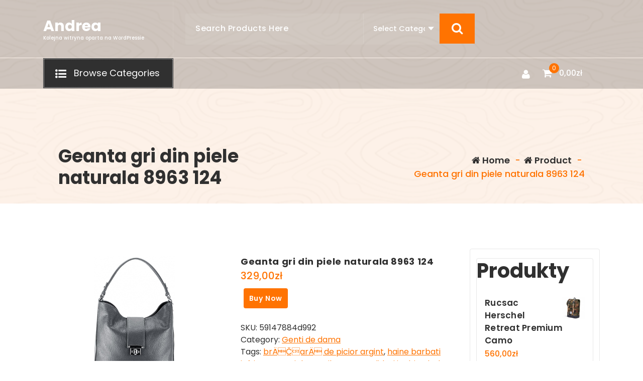

--- FILE ---
content_type: text/html; charset=UTF-8
request_url: https://andreahennen.eu/produkt/geanta-gri-din-piele-naturala-8963-124/
body_size: 13799
content:
<!DOCTYPE html>
<html lang="pl-PL">
	<head>
		<meta charset="UTF-8">
		<meta name="viewport" content="width=device-width, initial-scale=1">
		<link rel="profile" href="https://gmpg.org/xfn/11">
					<link rel="pingback" href="https://andreahennen.eu/xmlrpc.php">
		
		<title>Geanta gri din piele naturala 8963 124 &#8211; Andrea</title>
<meta name='robots' content='max-image-preview:large' />
<link rel='dns-prefetch' href='//fonts.googleapis.com' />
<link rel="alternate" type="application/rss+xml" title="Andrea &raquo; Kanał z wpisami" href="https://andreahennen.eu/feed/" />
<link rel="alternate" type="application/rss+xml" title="Andrea &raquo; Kanał z komentarzami" href="https://andreahennen.eu/comments/feed/" />
<link rel="alternate" type="application/rss+xml" title="Andrea &raquo; Geanta gri din piele naturala 8963 124 Kanał z komentarzami" href="https://andreahennen.eu/produkt/geanta-gri-din-piele-naturala-8963-124/feed/" />
<link rel="alternate" title="oEmbed (JSON)" type="application/json+oembed" href="https://andreahennen.eu/wp-json/oembed/1.0/embed?url=https%3A%2F%2Fandreahennen.eu%2Fprodukt%2Fgeanta-gri-din-piele-naturala-8963-124%2F" />
<link rel="alternate" title="oEmbed (XML)" type="text/xml+oembed" href="https://andreahennen.eu/wp-json/oembed/1.0/embed?url=https%3A%2F%2Fandreahennen.eu%2Fprodukt%2Fgeanta-gri-din-piele-naturala-8963-124%2F&#038;format=xml" />
<style id='wp-img-auto-sizes-contain-inline-css' type='text/css'>
img:is([sizes=auto i],[sizes^="auto," i]){contain-intrinsic-size:3000px 1500px}
/*# sourceURL=wp-img-auto-sizes-contain-inline-css */
</style>
<style id='wp-emoji-styles-inline-css' type='text/css'>

	img.wp-smiley, img.emoji {
		display: inline !important;
		border: none !important;
		box-shadow: none !important;
		height: 1em !important;
		width: 1em !important;
		margin: 0 0.07em !important;
		vertical-align: -0.1em !important;
		background: none !important;
		padding: 0 !important;
	}
/*# sourceURL=wp-emoji-styles-inline-css */
</style>
<style id='wp-block-library-inline-css' type='text/css'>
:root{--wp-block-synced-color:#7a00df;--wp-block-synced-color--rgb:122,0,223;--wp-bound-block-color:var(--wp-block-synced-color);--wp-editor-canvas-background:#ddd;--wp-admin-theme-color:#007cba;--wp-admin-theme-color--rgb:0,124,186;--wp-admin-theme-color-darker-10:#006ba1;--wp-admin-theme-color-darker-10--rgb:0,107,160.5;--wp-admin-theme-color-darker-20:#005a87;--wp-admin-theme-color-darker-20--rgb:0,90,135;--wp-admin-border-width-focus:2px}@media (min-resolution:192dpi){:root{--wp-admin-border-width-focus:1.5px}}.wp-element-button{cursor:pointer}:root .has-very-light-gray-background-color{background-color:#eee}:root .has-very-dark-gray-background-color{background-color:#313131}:root .has-very-light-gray-color{color:#eee}:root .has-very-dark-gray-color{color:#313131}:root .has-vivid-green-cyan-to-vivid-cyan-blue-gradient-background{background:linear-gradient(135deg,#00d084,#0693e3)}:root .has-purple-crush-gradient-background{background:linear-gradient(135deg,#34e2e4,#4721fb 50%,#ab1dfe)}:root .has-hazy-dawn-gradient-background{background:linear-gradient(135deg,#faaca8,#dad0ec)}:root .has-subdued-olive-gradient-background{background:linear-gradient(135deg,#fafae1,#67a671)}:root .has-atomic-cream-gradient-background{background:linear-gradient(135deg,#fdd79a,#004a59)}:root .has-nightshade-gradient-background{background:linear-gradient(135deg,#330968,#31cdcf)}:root .has-midnight-gradient-background{background:linear-gradient(135deg,#020381,#2874fc)}:root{--wp--preset--font-size--normal:16px;--wp--preset--font-size--huge:42px}.has-regular-font-size{font-size:1em}.has-larger-font-size{font-size:2.625em}.has-normal-font-size{font-size:var(--wp--preset--font-size--normal)}.has-huge-font-size{font-size:var(--wp--preset--font-size--huge)}.has-text-align-center{text-align:center}.has-text-align-left{text-align:left}.has-text-align-right{text-align:right}.has-fit-text{white-space:nowrap!important}#end-resizable-editor-section{display:none}.aligncenter{clear:both}.items-justified-left{justify-content:flex-start}.items-justified-center{justify-content:center}.items-justified-right{justify-content:flex-end}.items-justified-space-between{justify-content:space-between}.screen-reader-text{border:0;clip-path:inset(50%);height:1px;margin:-1px;overflow:hidden;padding:0;position:absolute;width:1px;word-wrap:normal!important}.screen-reader-text:focus{background-color:#ddd;clip-path:none;color:#444;display:block;font-size:1em;height:auto;left:5px;line-height:normal;padding:15px 23px 14px;text-decoration:none;top:5px;width:auto;z-index:100000}html :where(.has-border-color){border-style:solid}html :where([style*=border-top-color]){border-top-style:solid}html :where([style*=border-right-color]){border-right-style:solid}html :where([style*=border-bottom-color]){border-bottom-style:solid}html :where([style*=border-left-color]){border-left-style:solid}html :where([style*=border-width]){border-style:solid}html :where([style*=border-top-width]){border-top-style:solid}html :where([style*=border-right-width]){border-right-style:solid}html :where([style*=border-bottom-width]){border-bottom-style:solid}html :where([style*=border-left-width]){border-left-style:solid}html :where(img[class*=wp-image-]){height:auto;max-width:100%}:where(figure){margin:0 0 1em}html :where(.is-position-sticky){--wp-admin--admin-bar--position-offset:var(--wp-admin--admin-bar--height,0px)}@media screen and (max-width:600px){html :where(.is-position-sticky){--wp-admin--admin-bar--position-offset:0px}}

/*# sourceURL=wp-block-library-inline-css */
</style><style id='wp-block-latest-posts-inline-css' type='text/css'>
.wp-block-latest-posts{box-sizing:border-box}.wp-block-latest-posts.alignleft{margin-right:2em}.wp-block-latest-posts.alignright{margin-left:2em}.wp-block-latest-posts.wp-block-latest-posts__list{list-style:none}.wp-block-latest-posts.wp-block-latest-posts__list li{clear:both;overflow-wrap:break-word}.wp-block-latest-posts.is-grid{display:flex;flex-wrap:wrap}.wp-block-latest-posts.is-grid li{margin:0 1.25em 1.25em 0;width:100%}@media (min-width:600px){.wp-block-latest-posts.columns-2 li{width:calc(50% - .625em)}.wp-block-latest-posts.columns-2 li:nth-child(2n){margin-right:0}.wp-block-latest-posts.columns-3 li{width:calc(33.33333% - .83333em)}.wp-block-latest-posts.columns-3 li:nth-child(3n){margin-right:0}.wp-block-latest-posts.columns-4 li{width:calc(25% - .9375em)}.wp-block-latest-posts.columns-4 li:nth-child(4n){margin-right:0}.wp-block-latest-posts.columns-5 li{width:calc(20% - 1em)}.wp-block-latest-posts.columns-5 li:nth-child(5n){margin-right:0}.wp-block-latest-posts.columns-6 li{width:calc(16.66667% - 1.04167em)}.wp-block-latest-posts.columns-6 li:nth-child(6n){margin-right:0}}:root :where(.wp-block-latest-posts.is-grid){padding:0}:root :where(.wp-block-latest-posts.wp-block-latest-posts__list){padding-left:0}.wp-block-latest-posts__post-author,.wp-block-latest-posts__post-date{display:block;font-size:.8125em}.wp-block-latest-posts__post-excerpt,.wp-block-latest-posts__post-full-content{margin-bottom:1em;margin-top:.5em}.wp-block-latest-posts__featured-image a{display:inline-block}.wp-block-latest-posts__featured-image img{height:auto;max-width:100%;width:auto}.wp-block-latest-posts__featured-image.alignleft{float:left;margin-right:1em}.wp-block-latest-posts__featured-image.alignright{float:right;margin-left:1em}.wp-block-latest-posts__featured-image.aligncenter{margin-bottom:1em;text-align:center}
/*# sourceURL=https://andreahennen.eu/wp-includes/blocks/latest-posts/style.min.css */
</style>
<style id='wp-block-group-inline-css' type='text/css'>
.wp-block-group{box-sizing:border-box}:where(.wp-block-group.wp-block-group-is-layout-constrained){position:relative}
/*# sourceURL=https://andreahennen.eu/wp-includes/blocks/group/style.min.css */
</style>
<style id='global-styles-inline-css' type='text/css'>
:root{--wp--preset--aspect-ratio--square: 1;--wp--preset--aspect-ratio--4-3: 4/3;--wp--preset--aspect-ratio--3-4: 3/4;--wp--preset--aspect-ratio--3-2: 3/2;--wp--preset--aspect-ratio--2-3: 2/3;--wp--preset--aspect-ratio--16-9: 16/9;--wp--preset--aspect-ratio--9-16: 9/16;--wp--preset--color--black: #000000;--wp--preset--color--cyan-bluish-gray: #abb8c3;--wp--preset--color--white: #ffffff;--wp--preset--color--pale-pink: #f78da7;--wp--preset--color--vivid-red: #cf2e2e;--wp--preset--color--luminous-vivid-orange: #ff6900;--wp--preset--color--luminous-vivid-amber: #fcb900;--wp--preset--color--light-green-cyan: #7bdcb5;--wp--preset--color--vivid-green-cyan: #00d084;--wp--preset--color--pale-cyan-blue: #8ed1fc;--wp--preset--color--vivid-cyan-blue: #0693e3;--wp--preset--color--vivid-purple: #9b51e0;--wp--preset--gradient--vivid-cyan-blue-to-vivid-purple: linear-gradient(135deg,rgb(6,147,227) 0%,rgb(155,81,224) 100%);--wp--preset--gradient--light-green-cyan-to-vivid-green-cyan: linear-gradient(135deg,rgb(122,220,180) 0%,rgb(0,208,130) 100%);--wp--preset--gradient--luminous-vivid-amber-to-luminous-vivid-orange: linear-gradient(135deg,rgb(252,185,0) 0%,rgb(255,105,0) 100%);--wp--preset--gradient--luminous-vivid-orange-to-vivid-red: linear-gradient(135deg,rgb(255,105,0) 0%,rgb(207,46,46) 100%);--wp--preset--gradient--very-light-gray-to-cyan-bluish-gray: linear-gradient(135deg,rgb(238,238,238) 0%,rgb(169,184,195) 100%);--wp--preset--gradient--cool-to-warm-spectrum: linear-gradient(135deg,rgb(74,234,220) 0%,rgb(151,120,209) 20%,rgb(207,42,186) 40%,rgb(238,44,130) 60%,rgb(251,105,98) 80%,rgb(254,248,76) 100%);--wp--preset--gradient--blush-light-purple: linear-gradient(135deg,rgb(255,206,236) 0%,rgb(152,150,240) 100%);--wp--preset--gradient--blush-bordeaux: linear-gradient(135deg,rgb(254,205,165) 0%,rgb(254,45,45) 50%,rgb(107,0,62) 100%);--wp--preset--gradient--luminous-dusk: linear-gradient(135deg,rgb(255,203,112) 0%,rgb(199,81,192) 50%,rgb(65,88,208) 100%);--wp--preset--gradient--pale-ocean: linear-gradient(135deg,rgb(255,245,203) 0%,rgb(182,227,212) 50%,rgb(51,167,181) 100%);--wp--preset--gradient--electric-grass: linear-gradient(135deg,rgb(202,248,128) 0%,rgb(113,206,126) 100%);--wp--preset--gradient--midnight: linear-gradient(135deg,rgb(2,3,129) 0%,rgb(40,116,252) 100%);--wp--preset--font-size--small: 13px;--wp--preset--font-size--medium: 20px;--wp--preset--font-size--large: 36px;--wp--preset--font-size--x-large: 42px;--wp--preset--spacing--20: 0.44rem;--wp--preset--spacing--30: 0.67rem;--wp--preset--spacing--40: 1rem;--wp--preset--spacing--50: 1.5rem;--wp--preset--spacing--60: 2.25rem;--wp--preset--spacing--70: 3.38rem;--wp--preset--spacing--80: 5.06rem;--wp--preset--shadow--natural: 6px 6px 9px rgba(0, 0, 0, 0.2);--wp--preset--shadow--deep: 12px 12px 50px rgba(0, 0, 0, 0.4);--wp--preset--shadow--sharp: 6px 6px 0px rgba(0, 0, 0, 0.2);--wp--preset--shadow--outlined: 6px 6px 0px -3px rgb(255, 255, 255), 6px 6px rgb(0, 0, 0);--wp--preset--shadow--crisp: 6px 6px 0px rgb(0, 0, 0);}:where(.is-layout-flex){gap: 0.5em;}:where(.is-layout-grid){gap: 0.5em;}body .is-layout-flex{display: flex;}.is-layout-flex{flex-wrap: wrap;align-items: center;}.is-layout-flex > :is(*, div){margin: 0;}body .is-layout-grid{display: grid;}.is-layout-grid > :is(*, div){margin: 0;}:where(.wp-block-columns.is-layout-flex){gap: 2em;}:where(.wp-block-columns.is-layout-grid){gap: 2em;}:where(.wp-block-post-template.is-layout-flex){gap: 1.25em;}:where(.wp-block-post-template.is-layout-grid){gap: 1.25em;}.has-black-color{color: var(--wp--preset--color--black) !important;}.has-cyan-bluish-gray-color{color: var(--wp--preset--color--cyan-bluish-gray) !important;}.has-white-color{color: var(--wp--preset--color--white) !important;}.has-pale-pink-color{color: var(--wp--preset--color--pale-pink) !important;}.has-vivid-red-color{color: var(--wp--preset--color--vivid-red) !important;}.has-luminous-vivid-orange-color{color: var(--wp--preset--color--luminous-vivid-orange) !important;}.has-luminous-vivid-amber-color{color: var(--wp--preset--color--luminous-vivid-amber) !important;}.has-light-green-cyan-color{color: var(--wp--preset--color--light-green-cyan) !important;}.has-vivid-green-cyan-color{color: var(--wp--preset--color--vivid-green-cyan) !important;}.has-pale-cyan-blue-color{color: var(--wp--preset--color--pale-cyan-blue) !important;}.has-vivid-cyan-blue-color{color: var(--wp--preset--color--vivid-cyan-blue) !important;}.has-vivid-purple-color{color: var(--wp--preset--color--vivid-purple) !important;}.has-black-background-color{background-color: var(--wp--preset--color--black) !important;}.has-cyan-bluish-gray-background-color{background-color: var(--wp--preset--color--cyan-bluish-gray) !important;}.has-white-background-color{background-color: var(--wp--preset--color--white) !important;}.has-pale-pink-background-color{background-color: var(--wp--preset--color--pale-pink) !important;}.has-vivid-red-background-color{background-color: var(--wp--preset--color--vivid-red) !important;}.has-luminous-vivid-orange-background-color{background-color: var(--wp--preset--color--luminous-vivid-orange) !important;}.has-luminous-vivid-amber-background-color{background-color: var(--wp--preset--color--luminous-vivid-amber) !important;}.has-light-green-cyan-background-color{background-color: var(--wp--preset--color--light-green-cyan) !important;}.has-vivid-green-cyan-background-color{background-color: var(--wp--preset--color--vivid-green-cyan) !important;}.has-pale-cyan-blue-background-color{background-color: var(--wp--preset--color--pale-cyan-blue) !important;}.has-vivid-cyan-blue-background-color{background-color: var(--wp--preset--color--vivid-cyan-blue) !important;}.has-vivid-purple-background-color{background-color: var(--wp--preset--color--vivid-purple) !important;}.has-black-border-color{border-color: var(--wp--preset--color--black) !important;}.has-cyan-bluish-gray-border-color{border-color: var(--wp--preset--color--cyan-bluish-gray) !important;}.has-white-border-color{border-color: var(--wp--preset--color--white) !important;}.has-pale-pink-border-color{border-color: var(--wp--preset--color--pale-pink) !important;}.has-vivid-red-border-color{border-color: var(--wp--preset--color--vivid-red) !important;}.has-luminous-vivid-orange-border-color{border-color: var(--wp--preset--color--luminous-vivid-orange) !important;}.has-luminous-vivid-amber-border-color{border-color: var(--wp--preset--color--luminous-vivid-amber) !important;}.has-light-green-cyan-border-color{border-color: var(--wp--preset--color--light-green-cyan) !important;}.has-vivid-green-cyan-border-color{border-color: var(--wp--preset--color--vivid-green-cyan) !important;}.has-pale-cyan-blue-border-color{border-color: var(--wp--preset--color--pale-cyan-blue) !important;}.has-vivid-cyan-blue-border-color{border-color: var(--wp--preset--color--vivid-cyan-blue) !important;}.has-vivid-purple-border-color{border-color: var(--wp--preset--color--vivid-purple) !important;}.has-vivid-cyan-blue-to-vivid-purple-gradient-background{background: var(--wp--preset--gradient--vivid-cyan-blue-to-vivid-purple) !important;}.has-light-green-cyan-to-vivid-green-cyan-gradient-background{background: var(--wp--preset--gradient--light-green-cyan-to-vivid-green-cyan) !important;}.has-luminous-vivid-amber-to-luminous-vivid-orange-gradient-background{background: var(--wp--preset--gradient--luminous-vivid-amber-to-luminous-vivid-orange) !important;}.has-luminous-vivid-orange-to-vivid-red-gradient-background{background: var(--wp--preset--gradient--luminous-vivid-orange-to-vivid-red) !important;}.has-very-light-gray-to-cyan-bluish-gray-gradient-background{background: var(--wp--preset--gradient--very-light-gray-to-cyan-bluish-gray) !important;}.has-cool-to-warm-spectrum-gradient-background{background: var(--wp--preset--gradient--cool-to-warm-spectrum) !important;}.has-blush-light-purple-gradient-background{background: var(--wp--preset--gradient--blush-light-purple) !important;}.has-blush-bordeaux-gradient-background{background: var(--wp--preset--gradient--blush-bordeaux) !important;}.has-luminous-dusk-gradient-background{background: var(--wp--preset--gradient--luminous-dusk) !important;}.has-pale-ocean-gradient-background{background: var(--wp--preset--gradient--pale-ocean) !important;}.has-electric-grass-gradient-background{background: var(--wp--preset--gradient--electric-grass) !important;}.has-midnight-gradient-background{background: var(--wp--preset--gradient--midnight) !important;}.has-small-font-size{font-size: var(--wp--preset--font-size--small) !important;}.has-medium-font-size{font-size: var(--wp--preset--font-size--medium) !important;}.has-large-font-size{font-size: var(--wp--preset--font-size--large) !important;}.has-x-large-font-size{font-size: var(--wp--preset--font-size--x-large) !important;}
/*# sourceURL=global-styles-inline-css */
</style>

<style id='classic-theme-styles-inline-css' type='text/css'>
/*! This file is auto-generated */
.wp-block-button__link{color:#fff;background-color:#32373c;border-radius:9999px;box-shadow:none;text-decoration:none;padding:calc(.667em + 2px) calc(1.333em + 2px);font-size:1.125em}.wp-block-file__button{background:#32373c;color:#fff;text-decoration:none}
/*# sourceURL=/wp-includes/css/classic-themes.min.css */
</style>
<link rel='stylesheet' id='woocommerce-layout-css' href='https://andreahennen.eu/wp-content/plugins/woocommerce/assets/css/woocommerce-layout.css?ver=6.4.1' type='text/css' media='all' />
<link rel='stylesheet' id='woocommerce-smallscreen-css' href='https://andreahennen.eu/wp-content/plugins/woocommerce/assets/css/woocommerce-smallscreen.css?ver=6.4.1' type='text/css' media='only screen and (max-width: 768px)' />
<link rel='stylesheet' id='woocommerce-general-css' href='https://andreahennen.eu/wp-content/plugins/woocommerce/assets/css/woocommerce.css?ver=6.4.1' type='text/css' media='all' />
<style id='woocommerce-inline-inline-css' type='text/css'>
.woocommerce form .form-row .required { visibility: visible; }
/*# sourceURL=woocommerce-inline-inline-css */
</style>
<link rel='stylesheet' id='bootstrap-min-css' href='https://andreahennen.eu/wp-content/themes/storely/assets/css/bootstrap.min.css?ver=6.9' type='text/css' media='all' />
<link rel='stylesheet' id='tiny-slider-css' href='https://andreahennen.eu/wp-content/themes/storely/assets/css/tiny-slider.css?ver=6.9' type='text/css' media='all' />
<link rel='stylesheet' id='owl-carousel-min-css' href='https://andreahennen.eu/wp-content/themes/storely/assets/css/owl.carousel.min.css?ver=6.9' type='text/css' media='all' />
<link rel='stylesheet' id='font-awesome-css' href='https://andreahennen.eu/wp-content/themes/storely/assets/css/fonts/font-awesome/css/font-awesome.min.css?ver=6.9' type='text/css' media='all' />
<link rel='stylesheet' id='animate-css' href='https://andreahennen.eu/wp-content/themes/storely/assets/css/animate.min.css?ver=6.9' type='text/css' media='all' />
<link rel='stylesheet' id='storely-editor-style-css' href='https://andreahennen.eu/wp-content/themes/storely/assets/css/editor-style.css?ver=6.9' type='text/css' media='all' />
<link rel='stylesheet' id='storely-meanmenu-css' href='https://andreahennen.eu/wp-content/themes/storely/assets/css/meanmenu.css?ver=6.9' type='text/css' media='all' />
<link rel='stylesheet' id='storely-widgets-css' href='https://andreahennen.eu/wp-content/themes/storely/assets/css/widgets.css?ver=6.9' type='text/css' media='all' />
<link rel='stylesheet' id='storely-main-css' href='https://andreahennen.eu/wp-content/themes/storely/assets/css/main.css?ver=6.9' type='text/css' media='all' />
<link rel='stylesheet' id='storely-woo-style-css' href='https://andreahennen.eu/wp-content/themes/storely/assets/css/woo-style.css?ver=6.9' type='text/css' media='all' />
<link rel='stylesheet' id='storely-style-css' href='https://andreahennen.eu/wp-content/themes/shopiva/style.css?ver=6.9' type='text/css' media='all' />
<style id='storely-style-inline-css' type='text/css'>
.breadcrumb-content{ 
					min-height:200px;
				}
.breadcrumb-area {
					background-image: url(https://andreahennen.eu/wp-content/themes/storely/assets/images/badcrumb_bg.png);
					background-attachment: scroll;
				}
.breadcrumb-area:before {
					    content: '';
						position: absolute;
						top: 0;
						right: 0;
						bottom: 0;
						left: 0;
						z-index: -1;
						background-color: #fef7f2;
						opacity: 0.1;
				}
.footer-section{ 
					background:url(https://andreahennen.eu/wp-content/themes/storely/assets/images/footer_bg.png) no-repeat scroll center center / cover rgb(0 0 0 / 0.75);background-blend-mode:multiply;
				}

/*# sourceURL=storely-style-inline-css */
</style>
<link rel='stylesheet' id='storely-fonts-css' href='//fonts.googleapis.com/css?family=Poppins%3Aital%2Cwght%400%2C100%3B0%2C200%3B0%2C300%3B0%2C400%3B0%2C500%3B0%2C600%3B0%2C700%3B0%2C800%3B0%2C900%3B1%2C100%3B1%2C200%3B1%2C300%3B1%2C400%3B1%2C500%3B1%2C600%3B1%2C700%3B1%2C800%3B1%2C900&#038;subset=latin%2Clatin-ext' type='text/css' media='all' />
<link rel='stylesheet' id='storely-parent-style-css' href='https://andreahennen.eu/wp-content/themes/storely/style.css?ver=6.9' type='text/css' media='all' />
<link rel='stylesheet' id='shopiva-style-css' href='https://andreahennen.eu/wp-content/themes/shopiva/style.css?ver=6.9' type='text/css' media='all' />
<link rel='stylesheet' id='shopiva-media-query-css' href='https://andreahennen.eu/wp-content/themes/shopiva/assets/css/responsive.css?ver=6.9' type='text/css' media='all' />
<script type="text/javascript" src="https://andreahennen.eu/wp-includes/js/jquery/jquery.min.js?ver=3.7.1" id="jquery-core-js"></script>
<script type="text/javascript" src="https://andreahennen.eu/wp-includes/js/jquery/jquery-migrate.min.js?ver=3.4.1" id="jquery-migrate-js"></script>
<script type="text/javascript" src="https://andreahennen.eu/wp-content/themes/storely/assets/js/tiny-slider.min.js?ver=1" id="tiny-slider-js"></script>
<script type="text/javascript" src="https://andreahennen.eu/wp-content/themes/storely/assets/js/owl.carousel.min.js?ver=1" id="owl-carousel-js"></script>
<script type="text/javascript" src="https://andreahennen.eu/wp-content/themes/storely/assets/js/isotope.pkgd.min.js?ver=1" id="isotope-pkgd-js"></script>
<link rel="https://api.w.org/" href="https://andreahennen.eu/wp-json/" /><link rel="alternate" title="JSON" type="application/json" href="https://andreahennen.eu/wp-json/wp/v2/product/4017" /><link rel="EditURI" type="application/rsd+xml" title="RSD" href="https://andreahennen.eu/xmlrpc.php?rsd" />
<meta name="generator" content="WordPress 6.9" />
<meta name="generator" content="WooCommerce 6.4.1" />
<link rel="canonical" href="https://andreahennen.eu/produkt/geanta-gri-din-piele-naturala-8963-124/" />
<link rel='shortlink' href='https://andreahennen.eu/?p=4017' />
	<noscript><style>.woocommerce-product-gallery{ opacity: 1 !important; }</style></noscript>
		<style type="text/css">
			body .main-header h4.site-title,
		body .main-header p.site-description {
			color: #ffffff;
		}
		</style>
			<style type="text/css" id="wp-custom-css">
			.woocommerce ul.products li.product a img {
    height: 230px;
    object-fit: contain;
}

.woocommerce ul.products li.product .woocommerce-loop-product__title {
    height: 90px;
    overflow: hidden;
}		</style>
			</head>
<body class="wp-singular product-template-default single single-product postid-4017 wp-theme-storely wp-child-theme-shopiva slider5 header5 transparent-header theme-storely woocommerce woocommerce-page woocommerce-no-js">

	<div id="page" class="site">
		<a class="skip-link screen-reader-text" href="#content">Skip to content</a>
	
	<div class="browse-head-section">
<header id="main-header" class="main-header">
		<div class="navigation-wrapper">
		<div class="navigation-middle">
			<div class="main-navigation-area d-none d-lg-block">
				<div class="main-navigation is-sticky-on">
					<div class="container">
						<div class="row navigation-middle-row align-items-center justify-content-between">
							<div class="col-lg-3 col-12">
								<div class="logo">
												<a href="https://andreahennen.eu/">
				<h4 class="site-title">
					Andrea				</h4>
			</a>	
								<p class="site-description">Kolejna witryna oparta na WordPressie</p>
										</div>
							</div>
							<div class="col-lg-6 col-12">
											<div class="header-search-form">
				<form method="get" action="https://andreahennen.eu/">
					<input type="hidden" name="post_type" value="product" />
					<input class="header-search-input" name="s" type="text"
						placeholder="Search Products Here" />
					<select class="header-search-select" name="product_cat">
					   <option value="">Select Category</option> 
						<option value="genti-de-dama">Genti de dama (2670)</option><option value="portofele">Portofele (785)</option>					</select>
					<input type="hidden" name="post_type" value="product" />
					<button class="header-search-button" type="submit"><i class="fa fa-search"></i></button>
				</form>
			</div>
									</div>
							<div class="col-lg-3 col-12 mb-lg-0 mb-4 order-2">
								<div class="widget-left text-lg-left text-center w-100">
									<div class="main-navbar menu-bar flex-row-reverse">
																			</div>
								</div>
							</div>
						</div>
					</div>
				</div>
			</div>
		</div>
		<div class="main-mobile-nav is-sticky-on">
			<div class="container">
				<div class="row">
					<div class="col-12">
						<div class="main-mobile-menu">
							<div class="main-menu-right main-mobile-left">
								<div class="logo">
												<a href="https://andreahennen.eu/">
				<h4 class="site-title">
					Andrea				</h4>
			</a>	
								<p class="site-description">Kolejna witryna oparta na WordPressie</p>
										</div>
							</div>
							<div class="menu-collapse-wrap">
								<div class="hamburger-menu">
									<button type="button" class="menu-collapsed" aria-label="Menu Collaped">
										<div class="top-bun"></div>
										<div class="meat"></div>
										<div class="bottom-bun"></div>
									</button>
								</div>
							</div>
							<div class="main-mobile-wrapper">
								<div id="mobile-menu-build" class="main-mobile-build">
									<button type="button" class="header-close-menu close-style" aria-label="Header Close Menu"></button>

												<div class="switcher-tab">
				<button class="active-bg">Menu</button>
									<button class="cat-menu-bt"><i class="fa fa-list-ul"></i> Browse Categories</button>
					
			</div>
			<div class="product-categories d-none">
				<div class="product-categories-list">
					<ul class="main-menu">
						<li class="menu-item"><a href="https://andreahennen.eu/kategoria-produktu/bez-kategorii/" class="nav-link">Bez kategorii</a></li><li class="menu-item"><a href="https://andreahennen.eu/kategoria-produktu/genti-de-dama/" class="nav-link">Genti de dama</a></li><li class="menu-item"><a href="https://andreahennen.eu/kategoria-produktu/portofele/" class="nav-link">Portofele</a></li>					</ul>
				</div>
			</div>
										</div>
							</div>
													</div>
					</div>
				</div>
			</div>
		</div>
	</div>
</header>
<!-- End: Main Header
=================================-->
<!--===// Start: Browse
=================================-->
<div id="browse-section" class="browse-section">
	<div class="container">
		<div class="row">
			<div class="col-lg-3 col-12">
									<div class="product-category-browse d-none d-lg-block ">
											<button type="button" class="product-category-btn"><span><i class="fa fa-list-ul"></i> Browse Categories</span></button>
			
		<div class="product-category-menus">
			<div class="product-category-menus-list">
				<ul class="main-menu">
					<li class="menu-item"><a href="https://andreahennen.eu/kategoria-produktu/bez-kategorii/" class="nav-link">Bez kategorii</a></li><li class="menu-item"><a href="https://andreahennen.eu/kategoria-produktu/genti-de-dama/" class="nav-link">Genti de dama</a></li><li class="menu-item"><a href="https://andreahennen.eu/kategoria-produktu/portofele/" class="nav-link">Portofele</a></li>				</ul>
			</div>
		</div>
							</div>
							</div>
			<div class="col-lg-9 col-12 my-auto">
				<nav class="navbar-area d-none d-lg-flex">
					<div class="main-navbar col-9">
											</div>
					<div class="main-menu-right col-3 ">
						<ul class="menu-right-list justify-content-between">
										<li class="user">
				<a href="https://andreahennen.eu/moje-konto/" class="user-btn"><i class="fa fa-user"></i></a>
			</li>
					<li class="cart-wrapper">
				<div class="cart-main">
					<button type="button" class="cart-icon-wrap header-cart cart-trigger">
						<i class="fa fa-shopping-cart"></i>
															<span class="cart-count">0</span>
														</button>
					<span class="cart-label">
						<span><span class="woocommerce-Price-amount amount">0,00<span class="woocommerce-Price-currencySymbol">&#122;&#322;</span></span></span>
					</span>
				</div>
				<div class="cart-modal cart-modal-1">
					<div class="cart-container">
						<div class="cart-header">
							<div class="cart-top">
								<span class="cart-text">Shopping Cart</span>
								<a href="javascript:void(0);" class="cart-close">CLOSE</a>
							</div>
						</div>
						<div class="cart-data">
							

	<p class="woocommerce-mini-cart__empty-message">No products in the cart.</p>




						</div>	
					</div>
					<div class="cart-overlay"></div>
				</div>
			</li>
									</ul>
					</div>
				</nav>
			</div>
		</div>
	</div>
</div>
<!-- End: Browse
=================================-->
</div>		<div id="breadcrumb-section" class="breadcrumb-area breadcrumb-left">
		<div class="container">
			<div class="row">
				<div class="col-12">
					<div class="breadcrumb-content">
						<div class="breadcrumb-heading">
							<h3>
								Geanta gri din piele naturala 8963 124							</h3>  	
						</div>
						<ol class="breadcrumb-list">
							<li><a href="https://andreahennen.eu"><i class="fa fa-home"></i>  Home</a> &nbsp-&nbsp<a href="https://andreahennen.eu//produkt/"><i class="fa fa-home"></i>  Product</a> &nbsp-&nbsp<li class="active">Geanta gri din piele naturala 8963 124</li></li>						</ol> 				
					</div>                    
				</div>
			</div>
		</div>
	</div>
		<div id="content" class="storely-content">
	<!-- Blog & Sidebar Section -->
<div id="product" class="post-section st-py-full">
        <div class="container">
            <div class="row">
			
			 	
				<div id="st-primary-content" class="col-lg-9 mb-lg-0 mb-4">
							<div class="woocommerce-notices-wrapper"></div><div id="product-4017" class="product type-product post-4017 status-publish first instock product_cat-genti-de-dama product_tag-bracara-de-picior-argint product_tag-haine-barbati-ieftine product_tag-papuci-dama-nike product_tag-puma-adidasi-inalti product_tag-tabel-marimi-champion product_tag-tricou-cu-guler has-post-thumbnail product-type-external">

	<div class="woocommerce-product-gallery woocommerce-product-gallery--with-images woocommerce-product-gallery--columns-4 images" data-columns="4" style="opacity: 0; transition: opacity .25s ease-in-out;">
	<figure class="woocommerce-product-gallery__wrapper">
		<div data-thumb="https://andreahennen.eu/wp-content/uploads/2022/10/geanta-gri-din-piele-naturala-8963-124-gspo-711287717-100x100.jpg" data-thumb-alt="" class="woocommerce-product-gallery__image"><a href="https://andreahennen.eu/wp-content/uploads/2022/10/geanta-gri-din-piele-naturala-8963-124-gspo-711287717.jpg"><img width="162" height="250" src="https://andreahennen.eu/wp-content/uploads/2022/10/geanta-gri-din-piele-naturala-8963-124-gspo-711287717.jpg" class="wp-post-image" alt="" title="geanta-gri-din-piele-naturala-8963-124-gspo-711287717" data-caption="" data-src="https://andreahennen.eu/wp-content/uploads/2022/10/geanta-gri-din-piele-naturala-8963-124-gspo-711287717.jpg" data-large_image="https://andreahennen.eu/wp-content/uploads/2022/10/geanta-gri-din-piele-naturala-8963-124-gspo-711287717.jpg" data-large_image_width="162" data-large_image_height="250" decoding="async" /></a></div>	</figure>
</div>

	<div class="summary entry-summary">
		<h1 class="product_title entry-title">Geanta gri din piele naturala 8963 124</h1><p class="price"><span class="woocommerce-Price-amount amount"><bdi>329,00<span class="woocommerce-Price-currencySymbol">&#122;&#322;</span></bdi></span></p>

<form class="cart" action="https://andreahennen.eu/2000" method="get">
	
	<button type="submit" class="single_add_to_cart_button button alt">Buy Now</button>

	
	</form>

<div class="product_meta">

	
	
		<span class="sku_wrapper">SKU: <span class="sku">59147884d992</span></span>

	
	<span class="posted_in">Category: <a href="https://andreahennen.eu/kategoria-produktu/genti-de-dama/" rel="tag">Genti de dama</a></span>
	<span class="tagged_as">Tags: <a href="https://andreahennen.eu/tag-produktu/bra%c2%83c%c2%9bara%c2%83-de-picior-argint/" rel="tag">brÄČarÄ de picior argint</a>, <a href="https://andreahennen.eu/tag-produktu/haine-barbati-ieftine/" rel="tag">haine barbati ieftine</a>, <a href="https://andreahennen.eu/tag-produktu/papuci-dama-nike/" rel="tag">papuci dama nike</a>, <a href="https://andreahennen.eu/tag-produktu/puma-adidasi-inalti/" rel="tag">puma adidasi inalti</a>, <a href="https://andreahennen.eu/tag-produktu/tabel-marimi-champion/" rel="tag">tabel marimi champion</a>, <a href="https://andreahennen.eu/tag-produktu/tricou-cu-guler/" rel="tag">tricou cu guler</a></span>
	
</div>
	</div>

	
	<div class="woocommerce-tabs wc-tabs-wrapper">
		<ul class="tabs wc-tabs" role="tablist">
							<li class="description_tab" id="tab-title-description" role="tab" aria-controls="tab-description">
					<a href="#tab-description">
						Description					</a>
				</li>
					</ul>
					<div class="woocommerce-Tabs-panel woocommerce-Tabs-panel--description panel entry-content wc-tab" id="tab-description" role="tabpanel" aria-labelledby="tab-title-description">
				
	<h2>Description</h2>

<p>Descriere Geanta dama din piele<br />
    Geanta dama din piele naturala cu imprimeu croco, cu doua compartimente separate de un buzunar despartitor inchis cu fermoar, un buzunar pentru telefon prin pe captuseala gentii si unul inchis cu fermoar, un buzunar exterior, posterior, inchiderea se face cu fermoar metalic, curea de umar din piele naturala, detasabila si reglabila.Fabricata in Italia.Dimensiuni:35x16x24 cm</p>
<p>Genti de dama</p>
<p>bocanci, livrare gratuita emag, magazin mango, zoom nike, ceas fossil albastru, pantofi cu bareta si toc mic, tommy hilfiger, adidas columbia, treninguri dama cu maneca scurta, low cut, sandale sunray nike</p>
<p>yyyyy</p>
			</div>
		
			</div>


	<section class="related products">

					<h2>Related products</h2>
				
		<ul class="products columns-4">

			
					
<li class="product type-product post-28 status-publish first instock product_cat-genti-de-dama product_tag-ghete-albastre-dama product_tag-inele-logodna product_tag-taur-capricorn has-post-thumbnail product-type-external">
	<div class="product">
		<div class="product-single">
			<div class="product-img">
				<a href="https://andreahennen.eu/produkt/rucsac-dama-suveran-piele-naturala-vachetta-maro/" class="woocommerce-LoopProduct-link woocommerce-loop-product__link">					<a href="https://andreahennen.eu/produkt/rucsac-dama-suveran-piele-naturala-vachetta-maro/" class="woocommerce-LoopProduct-link woocommerce-loop-product__link"></a>
					<a href="https://andreahennen.eu/produkt/rucsac-dama-suveran-piele-naturala-vachetta-maro/">
						<img width="265" height="250" src="https://andreahennen.eu/wp-content/uploads/2022/10/rucsac-dama-suveran-piele-naturala-vachetta-maro-4057b.jpg" class="attachment-post-thumbnail size-post-thumbnail wp-post-image" alt="" decoding="async" fetchpriority="high" />					</a>
										<a href="https://andreahennen.eu/produkt/rucsac-dama-suveran-piele-naturala-vachetta-maro/">
						<img width="801" height="801" src="https://andreahennen.eu/wp-content/uploads/2022/10/rucsac-dama-suveran-piele-naturala-vachetta-maro-4057b.jpg" class="info attachment-post-thumbnail size-post-thumbnail wp-post-image" alt="" />
					</a>
							</div>
			<div class="product-content-outer">
				<div class="product-content">
					<h3><a href="https://andreahennen.eu/produkt/rucsac-dama-suveran-piele-naturala-vachetta-maro/">Rucsac dama Suveran Piele naturala vachetta maro</a></h3>
											
	<span class="price"><span class="woocommerce-Price-amount amount"><bdi>689,00<span class="woocommerce-Price-currencySymbol">&#122;&#322;</span></bdi></span></span>
					<div class="pro-rating"></div>
				</div>
				<div class="product-action">
					</a><a href="https://andreahennen.eu/3" data-quantity="1" class="button product_type_external" data-product_id="28" data-product_sku="7082b90b1bed" aria-label="Buy Now" rel="nofollow">Buy Now</a>				</div>
			</div>
		</div>
	</div>
</li>

			
					
<li class="product type-product post-66 status-publish instock product_cat-genti-de-dama product_tag-adidas-sibiu product_tag-cercei-swarovski-aurii product_tag-conecteaza-te-la-tik-tok-gratuit product_tag-genti-dasha product_tag-ghete-albastre-dama product_tag-new-balance-ro has-post-thumbnail product-type-external">
	<div class="product">
		<div class="product-single">
			<div class="product-img">
				<a href="https://andreahennen.eu/produkt/geanta-umar-messenger-din-piele-naturala-vachetta-miere-fgd111c/" class="woocommerce-LoopProduct-link woocommerce-loop-product__link">					<a href="https://andreahennen.eu/produkt/geanta-umar-messenger-din-piele-naturala-vachetta-miere-fgd111c/" class="woocommerce-LoopProduct-link woocommerce-loop-product__link"></a>
					<a href="https://andreahennen.eu/produkt/geanta-umar-messenger-din-piele-naturala-vachetta-miere-fgd111c/">
						<img width="350" height="307" src="https://andreahennen.eu/wp-content/uploads/2022/10/geanta-umar-messenger-din-piele-naturala-vachetta-miere-fgd111c-fgd111c.jpg" class="attachment-post-thumbnail size-post-thumbnail wp-post-image" alt="" decoding="async" srcset="https://andreahennen.eu/wp-content/uploads/2022/10/geanta-umar-messenger-din-piele-naturala-vachetta-miere-fgd111c-fgd111c.jpg 350w, https://andreahennen.eu/wp-content/uploads/2022/10/geanta-umar-messenger-din-piele-naturala-vachetta-miere-fgd111c-fgd111c-300x263.jpg 300w" sizes="(max-width: 350px) 100vw, 350px" />					</a>
										<a href="https://andreahennen.eu/produkt/geanta-umar-messenger-din-piele-naturala-vachetta-miere-fgd111c/">
						<img width="801" height="801" src="https://andreahennen.eu/wp-content/uploads/2022/10/geanta-umar-messenger-din-piele-naturala-vachetta-miere-fgd111c-fgd111c.jpg" class="info attachment-post-thumbnail size-post-thumbnail wp-post-image" alt="" />
					</a>
							</div>
			<div class="product-content-outer">
				<div class="product-content">
					<h3><a href="https://andreahennen.eu/produkt/geanta-umar-messenger-din-piele-naturala-vachetta-miere-fgd111c/">Geanta umar messenger din piele naturala vachetta miere FGD111C</a></h3>
											
	<span class="price"><span class="woocommerce-Price-amount amount"><bdi>414,00<span class="woocommerce-Price-currencySymbol">&#122;&#322;</span></bdi></span></span>
					<div class="pro-rating"></div>
				</div>
				<div class="product-action">
					</a><a href="https://andreahennen.eu/22" data-quantity="1" class="button product_type_external" data-product_id="66" data-product_sku="a0f5f62971ad" aria-label="Buy Now" rel="nofollow">Buy Now</a>				</div>
			</div>
		</div>
	</div>
</li>

			
					
<li class="product type-product post-30 status-publish instock product_cat-genti-de-dama product_tag-geanta-gri-dama product_tag-ghete-lacuite-dama product_tag-marc-opolo-romania product_tag-pantaloni-trening-albi product_tag-set-genti-dama-ieftine has-post-thumbnail product-type-external">
	<div class="product">
		<div class="product-single">
			<div class="product-img">
				<a href="https://andreahennen.eu/produkt/rucsac-din-piele-si-nylon-port-laptop-11-piquadro-portdocument-manere-ergonomice-si-reglabile-rdca4917s107-r-rosu-suveran/" class="woocommerce-LoopProduct-link woocommerce-loop-product__link">					<a href="https://andreahennen.eu/produkt/rucsac-din-piele-si-nylon-port-laptop-11-piquadro-portdocument-manere-ergonomice-si-reglabile-rdca4917s107-r-rosu-suveran/" class="woocommerce-LoopProduct-link woocommerce-loop-product__link"></a>
					<a href="https://andreahennen.eu/produkt/rucsac-din-piele-si-nylon-port-laptop-11-piquadro-portdocument-manere-ergonomice-si-reglabile-rdca4917s107-r-rosu-suveran/">
						<img width="161" height="250" src="https://andreahennen.eu/wp-content/uploads/2022/10/rucsac-din-piele-si-nylon-port-laptop-11-piquadro-portdocument-manere-ergonomice-si-reglabile-rdca4917s10-42e9111d.jpg" class="attachment-post-thumbnail size-post-thumbnail wp-post-image" alt="" decoding="async" loading="lazy" />					</a>
										<a href="https://andreahennen.eu/produkt/rucsac-din-piele-si-nylon-port-laptop-11-piquadro-portdocument-manere-ergonomice-si-reglabile-rdca4917s107-r-rosu-suveran/">
						<img width="801" height="801" src="https://andreahennen.eu/wp-content/uploads/2022/10/rucsac-din-piele-si-nylon-port-laptop-11-piquadro-portdocument-manere-ergonomice-si-reglabile-rdca4917s10-42e9111d.jpg" class="info attachment-post-thumbnail size-post-thumbnail wp-post-image" alt="" />
					</a>
							</div>
			<div class="product-content-outer">
				<div class="product-content">
					<h3><a href="https://andreahennen.eu/produkt/rucsac-din-piele-si-nylon-port-laptop-11-piquadro-portdocument-manere-ergonomice-si-reglabile-rdca4917s107-r-rosu-suveran/">Rucsac din piele si nylon port laptop 11 PIQUADRO portdocument manere ergonomice si reglabile RDCA4917S107/R rosu SUVERAN</a></h3>
											
	<span class="price"><span class="woocommerce-Price-amount amount"><bdi>589,00<span class="woocommerce-Price-currencySymbol">&#122;&#322;</span></bdi></span></span>
					<div class="pro-rating"></div>
				</div>
				<div class="product-action">
					</a><a href="https://andreahennen.eu/4" data-quantity="1" class="button product_type_external" data-product_id="30" data-product_sku="d43ac060652c" aria-label="Buy Now" rel="nofollow">Buy Now</a>				</div>
			</div>
		</div>
	</div>
</li>

			
					
<li class="product type-product post-68 status-publish last instock product_cat-genti-de-dama product_tag-botine-de-toamna-dama product_tag-col-scurt product_tag-mihaela product_tag-polaroid-ochelari-de-soare product_tag-sandale-cu-toc-piele-naturala product_tag-vichy-teint-ideal-pareri has-post-thumbnail product-type-external">
	<div class="product">
		<div class="product-single">
			<div class="product-img">
				<a href="https://andreahennen.eu/produkt/servieta-dama-din-piele-naturala-vachetta-coniac-fs162a/" class="woocommerce-LoopProduct-link woocommerce-loop-product__link">					<a href="https://andreahennen.eu/produkt/servieta-dama-din-piele-naturala-vachetta-coniac-fs162a/" class="woocommerce-LoopProduct-link woocommerce-loop-product__link"></a>
					<a href="https://andreahennen.eu/produkt/servieta-dama-din-piele-naturala-vachetta-coniac-fs162a/">
						<img width="350" height="316" src="https://andreahennen.eu/wp-content/uploads/2022/10/servieta-dama-din-piele-naturala-vachetta-coniac-fs162a-fs162.jpg" class="attachment-post-thumbnail size-post-thumbnail wp-post-image" alt="" decoding="async" loading="lazy" srcset="https://andreahennen.eu/wp-content/uploads/2022/10/servieta-dama-din-piele-naturala-vachetta-coniac-fs162a-fs162.jpg 350w, https://andreahennen.eu/wp-content/uploads/2022/10/servieta-dama-din-piele-naturala-vachetta-coniac-fs162a-fs162-300x271.jpg 300w" sizes="auto, (max-width: 350px) 100vw, 350px" />					</a>
										<a href="https://andreahennen.eu/produkt/servieta-dama-din-piele-naturala-vachetta-coniac-fs162a/">
						<img width="801" height="801" src="https://andreahennen.eu/wp-content/uploads/2022/10/servieta-dama-din-piele-naturala-vachetta-coniac-fs162a-fs162.jpg" class="info attachment-post-thumbnail size-post-thumbnail wp-post-image" alt="" />
					</a>
							</div>
			<div class="product-content-outer">
				<div class="product-content">
					<h3><a href="https://andreahennen.eu/produkt/servieta-dama-din-piele-naturala-vachetta-coniac-fs162a/">Servieta dama din piele naturala vachetta coniac FS162A</a></h3>
											
	<span class="price"><span class="woocommerce-Price-amount amount"><bdi>850,00<span class="woocommerce-Price-currencySymbol">&#122;&#322;</span></bdi></span></span>
					<div class="pro-rating"></div>
				</div>
				<div class="product-action">
					</a><a href="https://andreahennen.eu/23" data-quantity="1" class="button product_type_external" data-product_id="68" data-product_sku="9bbf3f7136c0" aria-label="Buy Now" rel="nofollow">Buy Now</a>				</div>
			</div>
		</div>
	</div>
</li>

			
		</ul>

	</section>
	</div>

			</div>
			<div id="st-secondary-content" class="col-lg-3 mb-lg-0 mb-4">
	<section class="sidebar">
		<aside id="block-5" class="widget widget_block">
<div class="wp-block-group"><div class="wp-block-group__inner-container is-layout-flow wp-block-group-is-layout-flow"><div class="widget woocommerce widget_products"><h2 class="widgettitle">Produkty</h2><ul class="product_list_widget"><li>
	
	<a href="https://andreahennen.eu/produkt/rucsac-herschel-retreat-premium-camo/">
		<img loading="lazy" decoding="async" width="250" height="250" src="https://andreahennen.eu/wp-content/uploads/2022/10/rucsac-herschel-retreat-premium-camo.jpg" class="attachment-woocommerce_thumbnail size-woocommerce_thumbnail" alt="" srcset="https://andreahennen.eu/wp-content/uploads/2022/10/rucsac-herschel-retreat-premium-camo.jpg 250w, https://andreahennen.eu/wp-content/uploads/2022/10/rucsac-herschel-retreat-premium-camo-150x150.jpg 150w, https://andreahennen.eu/wp-content/uploads/2022/10/rucsac-herschel-retreat-premium-camo-100x100.jpg 100w" sizes="auto, (max-width: 250px) 100vw, 250px" />		<span class="product-title">Rucsac Herschel Retreat Premium Camo</span>
	</a>

				
	<span class="woocommerce-Price-amount amount"><bdi>560,00<span class="woocommerce-Price-currencySymbol">&#122;&#322;</span></bdi></span>
	</li>
<li>
	
	<a href="https://andreahennen.eu/produkt/rucsac-herschel-settlement-summer-tie-dye/">
		<img loading="lazy" decoding="async" width="300" height="300" src="https://andreahennen.eu/wp-content/uploads/2022/10/rucsac-herschel-settlement-summer-tie-dye-10005-04572-os-300x300.jpg" class="attachment-woocommerce_thumbnail size-woocommerce_thumbnail" alt="" srcset="https://andreahennen.eu/wp-content/uploads/2022/10/rucsac-herschel-settlement-summer-tie-dye-10005-04572-os-300x300.jpg 300w, https://andreahennen.eu/wp-content/uploads/2022/10/rucsac-herschel-settlement-summer-tie-dye-10005-04572-os-150x150.jpg 150w, https://andreahennen.eu/wp-content/uploads/2022/10/rucsac-herschel-settlement-summer-tie-dye-10005-04572-os-100x100.jpg 100w" sizes="auto, (max-width: 300px) 100vw, 300px" />		<span class="product-title">Rucsac Herschel Settlement Summer Tie Dye</span>
	</a>

				
	<span class="woocommerce-Price-amount amount"><bdi>417,00<span class="woocommerce-Price-currencySymbol">&#122;&#322;</span></bdi></span>
	</li>
<li>
	
	<a href="https://andreahennen.eu/produkt/geanta-dama-casual-mini-junior-pst-40-negru/">
		<img loading="lazy" decoding="async" width="300" height="196" src="https://andreahennen.eu/wp-content/uploads/2022/10/geanta-dama-casual-mini-junior-pst-40-negru-pst-40-300x196.jpg" class="attachment-woocommerce_thumbnail size-woocommerce_thumbnail" alt="" />		<span class="product-title">Geanta dama casual Mini Junior PST-40 Negru</span>
	</a>

				
	<span class="woocommerce-Price-amount amount"><bdi>82,00<span class="woocommerce-Price-currencySymbol">&#122;&#322;</span></bdi></span>
	</li>
<li>
	
	<a href="https://andreahennen.eu/produkt/geanta-shopper-din-material-textil-cu-imprimeu-inspirat-dintr-o-pictura-a-lui-vincent-van-gogh/">
		<img loading="lazy" decoding="async" width="117" height="250" src="https://andreahennen.eu/wp-content/uploads/2022/10/geanta-shopper-din-material-textil-cu-imprimeu-inspirat-dintr-o-pictura-a-lui-vincent-van-gogh-udiq-706808599.jpg" class="attachment-woocommerce_thumbnail size-woocommerce_thumbnail" alt="" />		<span class="product-title">Geanta shopper din material textil cu imprimeu inspirat dintr-o pictura a lui Vincent Van Gogh</span>
	</a>

				
	<span class="woocommerce-Price-amount amount"><bdi>48,00<span class="woocommerce-Price-currencySymbol">&#122;&#322;</span></bdi></span>
	</li>
<li>
	
	<a href="https://andreahennen.eu/produkt/geanta-dama-din-piele-naturala-si-lemn-masiv-mery-handmade-rosie/">
		<img loading="lazy" decoding="async" width="167" height="250" src="https://andreahennen.eu/wp-content/uploads/2022/10/geanta-dama-din-piele-naturala-si-lemn-masiv-mery-handmade-rosie-qv64-793888687.jpg" class="attachment-woocommerce_thumbnail size-woocommerce_thumbnail" alt="" />		<span class="product-title">Geanta dama din piele naturala si lemn masiv Mery Handmade Rosie</span>
	</a>

				
	<span class="woocommerce-Price-amount amount"><bdi>370,00<span class="woocommerce-Price-currencySymbol">&#122;&#322;</span></bdi></span>
	</li>
<li>
	
	<a href="https://andreahennen.eu/produkt/portofel-barbat-elegant-negru-piele-ecologica-premium-110x90x20mm/">
		<img loading="lazy" decoding="async" width="300" height="276" src="https://andreahennen.eu/wp-content/uploads/2022/10/portofel-barbat-elegant-negru-piele-ecologica-premium-110x90x20mm-sm-118-300x276.jpg" class="attachment-woocommerce_thumbnail size-woocommerce_thumbnail" alt="" />		<span class="product-title">Portofel barbat elegant negru piele ecologica premium 110x90x20mm</span>
	</a>

				
	<span class="woocommerce-Price-amount amount"><bdi>114,00<span class="woocommerce-Price-currencySymbol">&#122;&#322;</span></bdi></span>
	</li>
<li>
	
	<a href="https://andreahennen.eu/produkt/rucsac-herschel-retreat-tea-rose/">
		<img loading="lazy" decoding="async" width="186" height="250" src="https://andreahennen.eu/wp-content/uploads/2022/10/rucsac-herschel-retreat-tea-rose-10066-05606-os.jpg" class="attachment-woocommerce_thumbnail size-woocommerce_thumbnail" alt="" />		<span class="product-title">Rucsac Herschel Retreat Tea Rose</span>
	</a>

				
	<span class="woocommerce-Price-amount amount"><bdi>449,00<span class="woocommerce-Price-currencySymbol">&#122;&#322;</span></bdi></span>
	</li>
<li>
	
	<a href="https://andreahennen.eu/produkt/geanta-din-piele-naturala-bianca-rosie/">
		<img loading="lazy" decoding="async" width="209" height="250" src="https://andreahennen.eu/wp-content/uploads/2022/10/geanta-din-piele-naturala-bianca-rosie-biancars.jpg" class="attachment-woocommerce_thumbnail size-woocommerce_thumbnail" alt="" />		<span class="product-title">Geanta din piele naturala Bianca rosie</span>
	</a>

				
	<span class="woocommerce-Price-amount amount"><bdi>299,00<span class="woocommerce-Price-currencySymbol">&#122;&#322;</span></bdi></span>
	</li>
<li>
	
	<a href="https://andreahennen.eu/produkt/poseta-din-piele-naturala-sierra-bleumarin/">
		<img loading="lazy" decoding="async" width="226" height="250" src="https://andreahennen.eu/wp-content/uploads/2022/10/poseta-din-piele-naturala-sierra-bleumarin-sierrabl.jpg" class="attachment-woocommerce_thumbnail size-woocommerce_thumbnail" alt="" />		<span class="product-title">Poseta din piele naturala Sierra bleumarin</span>
	</a>

				
	<span class="woocommerce-Price-amount amount"><bdi>275,00<span class="woocommerce-Price-currencySymbol">&#122;&#322;</span></bdi></span>
	</li>
<li>
	
	<a href="https://andreahennen.eu/produkt/portofel-barbat-piele-naturala-pami-roger-maro-inchis/">
		<img loading="lazy" decoding="async" width="300" height="283" src="https://andreahennen.eu/wp-content/uploads/2022/10/portofel-barbat-piele-naturala-pami-roger-maro-inchis-port-bb-4999-2-mi-300x283.jpg" class="attachment-woocommerce_thumbnail size-woocommerce_thumbnail" alt="" />		<span class="product-title">Portofel barbat piele naturala Pami Roger Maro inchis</span>
	</a>

				
	<span class="woocommerce-Price-amount amount"><bdi>50,00<span class="woocommerce-Price-currencySymbol">&#122;&#322;</span></bdi></span>
	</li>
<li>
	
	<a href="https://andreahennen.eu/produkt/geanta-dama-pentru-acte-din-piele-naturala-coniac-fds119a/">
		<img loading="lazy" decoding="async" width="300" height="300" src="https://andreahennen.eu/wp-content/uploads/2022/10/geanta-dama-pentru-acte-din-piele-naturala-coniac-fds119a-fds119a-300x300.jpg" class="attachment-woocommerce_thumbnail size-woocommerce_thumbnail" alt="" srcset="https://andreahennen.eu/wp-content/uploads/2022/10/geanta-dama-pentru-acte-din-piele-naturala-coniac-fds119a-fds119a-300x300.jpg 300w, https://andreahennen.eu/wp-content/uploads/2022/10/geanta-dama-pentru-acte-din-piele-naturala-coniac-fds119a-fds119a-150x150.jpg 150w, https://andreahennen.eu/wp-content/uploads/2022/10/geanta-dama-pentru-acte-din-piele-naturala-coniac-fds119a-fds119a-100x100.jpg 100w" sizes="auto, (max-width: 300px) 100vw, 300px" />		<span class="product-title">Geanta dama pentru acte din piele naturala coniac FDS119A</span>
	</a>

				
	<span class="woocommerce-Price-amount amount"><bdi>823,00<span class="woocommerce-Price-currencySymbol">&#122;&#322;</span></bdi></span>
	</li>
<li>
	
	<a href="https://andreahennen.eu/produkt/portofel-dama-din-piele-naturala-a040-black/">
		<img loading="lazy" decoding="async" width="250" height="250" src="https://andreahennen.eu/wp-content/uploads/2022/10/portofel_dama_din_piele_naturala_a040_black.jpg" class="attachment-woocommerce_thumbnail size-woocommerce_thumbnail" alt="" srcset="https://andreahennen.eu/wp-content/uploads/2022/10/portofel_dama_din_piele_naturala_a040_black.jpg 250w, https://andreahennen.eu/wp-content/uploads/2022/10/portofel_dama_din_piele_naturala_a040_black-150x150.jpg 150w, https://andreahennen.eu/wp-content/uploads/2022/10/portofel_dama_din_piele_naturala_a040_black-100x100.jpg 100w" sizes="auto, (max-width: 250px) 100vw, 250px" />		<span class="product-title">Portofel dama din piele naturala A040 Black</span>
	</a>

				
	<span class="woocommerce-Price-amount amount"><bdi>112,00<span class="woocommerce-Price-currencySymbol">&#122;&#322;</span></bdi></span>
	</li>
<li>
	
	<a href="https://andreahennen.eu/produkt/portofel-barbat-piele-naturala-pami-julius-maro/">
		<img loading="lazy" decoding="async" width="300" height="296" src="https://andreahennen.eu/wp-content/uploads/2022/10/portofel-barbat-piele-naturala-pami-julius-maro-port-bb-4999-5-m-300x296.jpg" class="attachment-woocommerce_thumbnail size-woocommerce_thumbnail" alt="" srcset="https://andreahennen.eu/wp-content/uploads/2022/10/portofel-barbat-piele-naturala-pami-julius-maro-port-bb-4999-5-m-300x296.jpg 300w, https://andreahennen.eu/wp-content/uploads/2022/10/portofel-barbat-piele-naturala-pami-julius-maro-port-bb-4999-5-m-100x100.jpg 100w" sizes="auto, (max-width: 300px) 100vw, 300px" />		<span class="product-title">Portofel barbat piele naturala Pami Julius Maro</span>
	</a>

				
	<span class="woocommerce-Price-amount amount"><bdi>50,00<span class="woocommerce-Price-currencySymbol">&#122;&#322;</span></bdi></span>
	</li>
<li>
	
	<a href="https://andreahennen.eu/produkt/geanta-2-in-1-neagra-noemi-13/">
		<img loading="lazy" decoding="async" width="201" height="250" src="https://andreahennen.eu/wp-content/uploads/2022/10/geanta-2-in-1-neagra-noemi-cm5623-black.jpg" class="attachment-woocommerce_thumbnail size-woocommerce_thumbnail" alt="" />		<span class="product-title">Geanta 2 in 1 neagra Noemi 13</span>
	</a>

				
	<span class="woocommerce-Price-amount amount"><bdi>139,00<span class="woocommerce-Price-currencySymbol">&#122;&#322;</span></bdi></span>
	</li>
<li>
	
	<a href="https://andreahennen.eu/produkt/geanta-dama-casual-din-pieel-naturala-vachetta-rosu-bordo-p122d/">
		<img loading="lazy" decoding="async" width="185" height="250" src="https://andreahennen.eu/wp-content/uploads/2022/10/geanta-dama-casual-din-pieel-naturala-vachetta-rosu-bordo-p122d-p122d.jpg" class="attachment-woocommerce_thumbnail size-woocommerce_thumbnail" alt="" />		<span class="product-title">Geanta dama casual din pieel naturala vachetta rosu bordo P122D</span>
	</a>

				
	<span class="woocommerce-Price-amount amount"><bdi>397,00<span class="woocommerce-Price-currencySymbol">&#122;&#322;</span></bdi></span>
	</li>
<li>
	
	<a href="https://andreahennen.eu/produkt/geanta-crosetata-manual-ornamentata-cu-motivul-popular-din-banat-ciutura/">
		<img loading="lazy" decoding="async" width="300" height="229" src="https://andreahennen.eu/wp-content/uploads/2022/10/geanta-crosetata-manual-ornamentata-cu-motivul-popular-din-banat-ciutura-banat-1a-300x229.jpg" class="attachment-woocommerce_thumbnail size-woocommerce_thumbnail" alt="" />		<span class="product-title">geanta crosetata manual ornamentata cu motivul popular din Banat ciutura</span>
	</a>

				
	<span class="woocommerce-Price-amount amount"><bdi>578,00<span class="woocommerce-Price-currencySymbol">&#122;&#322;</span></bdi></span>
	</li>
<li>
	
	<a href="https://andreahennen.eu/produkt/geanta-3d-kori-kumi-three-little-birds-galbena/">
		<img loading="lazy" decoding="async" width="250" height="250" src="https://andreahennen.eu/wp-content/uploads/2022/10/geanta_3d_kori_kumi_three_little_birds_galbena.jpg" class="attachment-woocommerce_thumbnail size-woocommerce_thumbnail" alt="" srcset="https://andreahennen.eu/wp-content/uploads/2022/10/geanta_3d_kori_kumi_three_little_birds_galbena.jpg 250w, https://andreahennen.eu/wp-content/uploads/2022/10/geanta_3d_kori_kumi_three_little_birds_galbena-150x150.jpg 150w, https://andreahennen.eu/wp-content/uploads/2022/10/geanta_3d_kori_kumi_three_little_birds_galbena-100x100.jpg 100w" sizes="auto, (max-width: 250px) 100vw, 250px" />		<span class="product-title">Geanta 3D Kori Kumi Three Little Birds galbena</span>
	</a>

				
	<span class="woocommerce-Price-amount amount"><bdi>60,00<span class="woocommerce-Price-currencySymbol">&#122;&#322;</span></bdi></span>
	</li>
<li>
	
	<a href="https://andreahennen.eu/produkt/sacosa-bumbac-organic-negru/">
		<img loading="lazy" decoding="async" width="300" height="300" src="https://andreahennen.eu/wp-content/uploads/2022/10/sacosa-bumbac-organic-negru-x253-4-300x300.jpg" class="attachment-woocommerce_thumbnail size-woocommerce_thumbnail" alt="" srcset="https://andreahennen.eu/wp-content/uploads/2022/10/sacosa-bumbac-organic-negru-x253-4-300x300.jpg 300w, https://andreahennen.eu/wp-content/uploads/2022/10/sacosa-bumbac-organic-negru-x253-4-150x150.jpg 150w, https://andreahennen.eu/wp-content/uploads/2022/10/sacosa-bumbac-organic-negru-x253-4-100x100.jpg 100w" sizes="auto, (max-width: 300px) 100vw, 300px" />		<span class="product-title">Sacosa bumbac organic negru</span>
	</a>

				
	<span class="woocommerce-Price-amount amount"><bdi>62,00<span class="woocommerce-Price-currencySymbol">&#122;&#322;</span></bdi></span>
	</li>
<li>
	
	<a href="https://andreahennen.eu/produkt/geanta-clutch-negru-byh811-05/">
		<img loading="lazy" decoding="async" width="300" height="300" src="https://andreahennen.eu/wp-content/uploads/2022/10/geanta-clutch-negru-byh811-06-af3y-711283888-300x300.jpg" class="attachment-woocommerce_thumbnail size-woocommerce_thumbnail" alt="" srcset="https://andreahennen.eu/wp-content/uploads/2022/10/geanta-clutch-negru-byh811-06-af3y-711283888-300x300.jpg 300w, https://andreahennen.eu/wp-content/uploads/2022/10/geanta-clutch-negru-byh811-06-af3y-711283888-150x150.jpg 150w, https://andreahennen.eu/wp-content/uploads/2022/10/geanta-clutch-negru-byh811-06-af3y-711283888-100x100.jpg 100w, https://andreahennen.eu/wp-content/uploads/2022/10/geanta-clutch-negru-byh811-06-af3y-711283888.jpg 350w" sizes="auto, (max-width: 300px) 100vw, 300px" />		<span class="product-title">Geanta clutch negru BYH811 05</span>
	</a>

				
	<span class="woocommerce-Price-amount amount"><bdi>119,00<span class="woocommerce-Price-currencySymbol">&#122;&#322;</span></bdi></span>
	</li>
<li>
	
	<a href="https://andreahennen.eu/produkt/geanta-patrata-de-plaja-din-material-textil-cu-ciucuri-pe-trei-laturi-si-degrade-verde-cu-albastru/">
		<img loading="lazy" decoding="async" width="300" height="300" src="https://andreahennen.eu/wp-content/uploads/2022/10/geanta-patrata-de-plaja-din-material-textil-cu-ciucuri-pe-trei-laturi-si-degrade-verde-cu-albastru-btiu-706808605-300x300.jpg" class="attachment-woocommerce_thumbnail size-woocommerce_thumbnail" alt="" srcset="https://andreahennen.eu/wp-content/uploads/2022/10/geanta-patrata-de-plaja-din-material-textil-cu-ciucuri-pe-trei-laturi-si-degrade-verde-cu-albastru-btiu-706808605-300x300.jpg 300w, https://andreahennen.eu/wp-content/uploads/2022/10/geanta-patrata-de-plaja-din-material-textil-cu-ciucuri-pe-trei-laturi-si-degrade-verde-cu-albastru-btiu-706808605-150x150.jpg 150w, https://andreahennen.eu/wp-content/uploads/2022/10/geanta-patrata-de-plaja-din-material-textil-cu-ciucuri-pe-trei-laturi-si-degrade-verde-cu-albastru-btiu-706808605-100x100.jpg 100w, https://andreahennen.eu/wp-content/uploads/2022/10/geanta-patrata-de-plaja-din-material-textil-cu-ciucuri-pe-trei-laturi-si-degrade-verde-cu-albastru-btiu-706808605.jpg 350w" sizes="auto, (max-width: 300px) 100vw, 300px" />		<span class="product-title">Geanta patrata de plaja din material textil cu ciucuri pe trei laturi si degrade verde cu albastru</span>
	</a>

				
	<span class="woocommerce-Price-amount amount"><bdi>72,00<span class="woocommerce-Price-currencySymbol">&#122;&#322;</span></bdi></span>
	</li>
</ul></div></div></div>
</aside><aside id="block-8" class="widget widget_block widget_recent_entries"><ul class="wp-block-latest-posts__list wp-block-latest-posts"><li><a class="wp-block-latest-posts__post-title" href="https://andreahennen.eu/witaj-swiecie/">Witaj, świecie!</a></li>
</ul></aside><aside id="block-9" class="widget widget_block"><p>zzzzz</p></aside>	</section>
</div>		</div>	
	</div>
</div>
<!-- End of Blog & Sidebar Section -->

</div> 
</div> 
<footer id="footer-section" class="footer-section">
		<div class="footer-content">
		<div class="container">
			<div class="row">
				<div class="col-lg-12 col-12">
					<div class="footer-widgets">
						<div class="row">
													</div>
					</div>
				</div>
			</div>
		</div>
	</div>
			<div class="footer-copyright">
			<div class="container">
				<div class="row align-items-center">
					<div class="col-lg-12 col-md-12 col-12 text-center">
						<p class="copyright-text">
							Copyright &copy; 2026 Andrea | Powered by <a href="https://sellerthemes.com/storely/" target="_blank">Storely</a>						</p>
					</div>
				</div>
			</div>  
		</div>
	</footer>
	<button type="button" class="scrollingUp scrolling-btn" aria-label="scrollingUp"><i class="fa fa-angle-up"></i><svg height="46" width="46"> <circle cx="23" cy="23" r="22" /></svg></button>
<script type="speculationrules">
{"prefetch":[{"source":"document","where":{"and":[{"href_matches":"/*"},{"not":{"href_matches":["/wp-*.php","/wp-admin/*","/wp-content/uploads/*","/wp-content/*","/wp-content/plugins/*","/wp-content/themes/shopiva/*","/wp-content/themes/storely/*","/*\\?(.+)"]}},{"not":{"selector_matches":"a[rel~=\"nofollow\"]"}},{"not":{"selector_matches":".no-prefetch, .no-prefetch a"}}]},"eagerness":"conservative"}]}
</script>
<script type="application/ld+json">{"@context":"https:\/\/schema.org\/","@type":"Product","@id":"https:\/\/andreahennen.eu\/produkt\/geanta-gri-din-piele-naturala-8963-124\/#product","name":"Geanta gri din piele naturala 8963 124","url":"https:\/\/andreahennen.eu\/produkt\/geanta-gri-din-piele-naturala-8963-124\/","description":"Descriere Geanta dama din piele\n    Geanta dama din piele naturala cu imprimeu croco, cu doua compartimente separate de un buzunar despartitor inchis cu fermoar, un buzunar pentru telefon prin pe captuseala gentii si unul inchis cu fermoar, un buzunar exterior, posterior, inchiderea se face cu fermoar metalic, curea de umar din piele naturala, detasabila si reglabila.Fabricata in Italia.Dimensiuni:35x16x24 cm\r\n\r\nGenti de dama\r\n\r\nbocanci, livrare gratuita emag, magazin mango, zoom nike, ceas fossil albastru, pantofi cu bareta si toc mic, tommy hilfiger, adidas columbia, treninguri dama cu maneca scurta, low cut, sandale sunray nike\r\n\r\nyyyyy","image":"https:\/\/andreahennen.eu\/wp-content\/uploads\/2022\/10\/geanta-gri-din-piele-naturala-8963-124-gspo-711287717.jpg","sku":"59147884d992","offers":[{"@type":"Offer","price":"329.00","priceValidUntil":"2027-12-31","priceSpecification":{"price":"329.00","priceCurrency":"PLN","valueAddedTaxIncluded":"false"},"priceCurrency":"PLN","availability":"http:\/\/schema.org\/InStock","url":"https:\/\/andreahennen.eu\/produkt\/geanta-gri-din-piele-naturala-8963-124\/","seller":{"@type":"Organization","name":"Andrea","url":"https:\/\/andreahennen.eu"}}]}</script>	<script type="text/javascript">
		(function () {
			var c = document.body.className;
			c = c.replace(/woocommerce-no-js/, 'woocommerce-js');
			document.body.className = c;
		})();
	</script>
	<script type="text/javascript" src="https://andreahennen.eu/wp-content/plugins/woocommerce/assets/js/jquery-blockui/jquery.blockUI.min.js?ver=2.7.0-wc.6.4.1" id="jquery-blockui-js"></script>
<script type="text/javascript" id="wc-add-to-cart-js-extra">
/* <![CDATA[ */
var wc_add_to_cart_params = {"ajax_url":"/wp-admin/admin-ajax.php","wc_ajax_url":"/?wc-ajax=%%endpoint%%","i18n_view_cart":"View cart","cart_url":"https://andreahennen.eu/koszyk/","is_cart":"","cart_redirect_after_add":"no"};
//# sourceURL=wc-add-to-cart-js-extra
/* ]]> */
</script>
<script type="text/javascript" src="https://andreahennen.eu/wp-content/plugins/woocommerce/assets/js/frontend/add-to-cart.min.js?ver=6.4.1" id="wc-add-to-cart-js"></script>
<script type="text/javascript" id="wc-single-product-js-extra">
/* <![CDATA[ */
var wc_single_product_params = {"i18n_required_rating_text":"Please select a rating","review_rating_required":"yes","flexslider":{"rtl":false,"animation":"slide","smoothHeight":true,"directionNav":false,"controlNav":"thumbnails","slideshow":false,"animationSpeed":500,"animationLoop":false,"allowOneSlide":false},"zoom_enabled":"","zoom_options":[],"photoswipe_enabled":"","photoswipe_options":{"shareEl":false,"closeOnScroll":false,"history":false,"hideAnimationDuration":0,"showAnimationDuration":0},"flexslider_enabled":""};
//# sourceURL=wc-single-product-js-extra
/* ]]> */
</script>
<script type="text/javascript" src="https://andreahennen.eu/wp-content/plugins/woocommerce/assets/js/frontend/single-product.min.js?ver=6.4.1" id="wc-single-product-js"></script>
<script type="text/javascript" src="https://andreahennen.eu/wp-content/plugins/woocommerce/assets/js/js-cookie/js.cookie.min.js?ver=2.1.4-wc.6.4.1" id="js-cookie-js"></script>
<script type="text/javascript" id="woocommerce-js-extra">
/* <![CDATA[ */
var woocommerce_params = {"ajax_url":"/wp-admin/admin-ajax.php","wc_ajax_url":"/?wc-ajax=%%endpoint%%"};
//# sourceURL=woocommerce-js-extra
/* ]]> */
</script>
<script type="text/javascript" src="https://andreahennen.eu/wp-content/plugins/woocommerce/assets/js/frontend/woocommerce.min.js?ver=6.4.1" id="woocommerce-js"></script>
<script type="text/javascript" id="wc-cart-fragments-js-extra">
/* <![CDATA[ */
var wc_cart_fragments_params = {"ajax_url":"/wp-admin/admin-ajax.php","wc_ajax_url":"/?wc-ajax=%%endpoint%%","cart_hash_key":"wc_cart_hash_87ea2c28a8309792606fbd919951350f","fragment_name":"wc_fragments_87ea2c28a8309792606fbd919951350f","request_timeout":"5000"};
//# sourceURL=wc-cart-fragments-js-extra
/* ]]> */
</script>
<script type="text/javascript" src="https://andreahennen.eu/wp-content/plugins/woocommerce/assets/js/frontend/cart-fragments.min.js?ver=6.4.1" id="wc-cart-fragments-js"></script>
<script type="text/javascript" src="https://andreahennen.eu/wp-content/themes/storely/assets/js/popper.min.js?ver=6.9" id="popper-js"></script>
<script type="text/javascript" src="https://andreahennen.eu/wp-content/themes/storely/assets/js/bootstrap.min.js?ver=6.9" id="bootstrap-js"></script>
<script type="text/javascript" src="https://andreahennen.eu/wp-content/themes/storely/assets/js/owlcarousel2-filter.js?ver=6.9" id="owlcarousel2-filter-js"></script>
<script type="text/javascript" src="https://andreahennen.eu/wp-content/themes/storely/assets/js/meanmenu.js?ver=6.9" id="storely-meanmenu-js"></script>
<script type="text/javascript" src="https://andreahennen.eu/wp-content/themes/storely/assets/js/wow.min.js?ver=6.9" id="wow-min-js"></script>
<script type="text/javascript" src="https://andreahennen.eu/wp-content/themes/storely/assets/js/custom.js?ver=6.9" id="storely-custom-js-js"></script>
<script type="text/javascript" src="https://andreahennen.eu/wp-content/themes/shopiva/assets/js/custom.js?ver=6.9" id="shopiva-custom-js-js"></script>
<script id="wp-emoji-settings" type="application/json">
{"baseUrl":"https://s.w.org/images/core/emoji/17.0.2/72x72/","ext":".png","svgUrl":"https://s.w.org/images/core/emoji/17.0.2/svg/","svgExt":".svg","source":{"concatemoji":"https://andreahennen.eu/wp-includes/js/wp-emoji-release.min.js?ver=6.9"}}
</script>
<script type="module">
/* <![CDATA[ */
/*! This file is auto-generated */
const a=JSON.parse(document.getElementById("wp-emoji-settings").textContent),o=(window._wpemojiSettings=a,"wpEmojiSettingsSupports"),s=["flag","emoji"];function i(e){try{var t={supportTests:e,timestamp:(new Date).valueOf()};sessionStorage.setItem(o,JSON.stringify(t))}catch(e){}}function c(e,t,n){e.clearRect(0,0,e.canvas.width,e.canvas.height),e.fillText(t,0,0);t=new Uint32Array(e.getImageData(0,0,e.canvas.width,e.canvas.height).data);e.clearRect(0,0,e.canvas.width,e.canvas.height),e.fillText(n,0,0);const a=new Uint32Array(e.getImageData(0,0,e.canvas.width,e.canvas.height).data);return t.every((e,t)=>e===a[t])}function p(e,t){e.clearRect(0,0,e.canvas.width,e.canvas.height),e.fillText(t,0,0);var n=e.getImageData(16,16,1,1);for(let e=0;e<n.data.length;e++)if(0!==n.data[e])return!1;return!0}function u(e,t,n,a){switch(t){case"flag":return n(e,"\ud83c\udff3\ufe0f\u200d\u26a7\ufe0f","\ud83c\udff3\ufe0f\u200b\u26a7\ufe0f")?!1:!n(e,"\ud83c\udde8\ud83c\uddf6","\ud83c\udde8\u200b\ud83c\uddf6")&&!n(e,"\ud83c\udff4\udb40\udc67\udb40\udc62\udb40\udc65\udb40\udc6e\udb40\udc67\udb40\udc7f","\ud83c\udff4\u200b\udb40\udc67\u200b\udb40\udc62\u200b\udb40\udc65\u200b\udb40\udc6e\u200b\udb40\udc67\u200b\udb40\udc7f");case"emoji":return!a(e,"\ud83e\u1fac8")}return!1}function f(e,t,n,a){let r;const o=(r="undefined"!=typeof WorkerGlobalScope&&self instanceof WorkerGlobalScope?new OffscreenCanvas(300,150):document.createElement("canvas")).getContext("2d",{willReadFrequently:!0}),s=(o.textBaseline="top",o.font="600 32px Arial",{});return e.forEach(e=>{s[e]=t(o,e,n,a)}),s}function r(e){var t=document.createElement("script");t.src=e,t.defer=!0,document.head.appendChild(t)}a.supports={everything:!0,everythingExceptFlag:!0},new Promise(t=>{let n=function(){try{var e=JSON.parse(sessionStorage.getItem(o));if("object"==typeof e&&"number"==typeof e.timestamp&&(new Date).valueOf()<e.timestamp+604800&&"object"==typeof e.supportTests)return e.supportTests}catch(e){}return null}();if(!n){if("undefined"!=typeof Worker&&"undefined"!=typeof OffscreenCanvas&&"undefined"!=typeof URL&&URL.createObjectURL&&"undefined"!=typeof Blob)try{var e="postMessage("+f.toString()+"("+[JSON.stringify(s),u.toString(),c.toString(),p.toString()].join(",")+"));",a=new Blob([e],{type:"text/javascript"});const r=new Worker(URL.createObjectURL(a),{name:"wpTestEmojiSupports"});return void(r.onmessage=e=>{i(n=e.data),r.terminate(),t(n)})}catch(e){}i(n=f(s,u,c,p))}t(n)}).then(e=>{for(const n in e)a.supports[n]=e[n],a.supports.everything=a.supports.everything&&a.supports[n],"flag"!==n&&(a.supports.everythingExceptFlag=a.supports.everythingExceptFlag&&a.supports[n]);var t;a.supports.everythingExceptFlag=a.supports.everythingExceptFlag&&!a.supports.flag,a.supports.everything||((t=a.source||{}).concatemoji?r(t.concatemoji):t.wpemoji&&t.twemoji&&(r(t.twemoji),r(t.wpemoji)))});
//# sourceURL=https://andreahennen.eu/wp-includes/js/wp-emoji-loader.min.js
/* ]]> */
</script>
</body>
</html>

